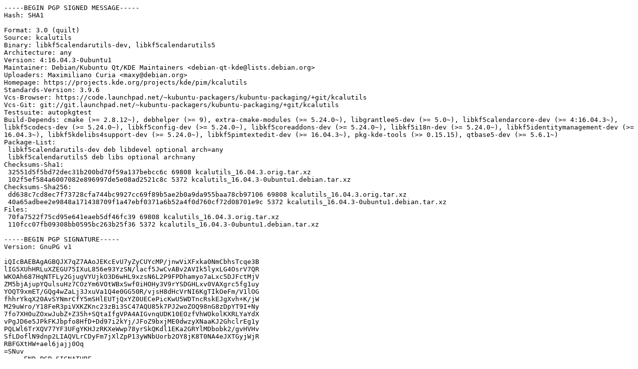

--- FILE ---
content_type: text/prs.lines.tag
request_url: http://mirror.sit.fraunhofer.de/ubuntu/pool/universe/k/kcalutils/kcalutils_16.04.3-0ubuntu1.dsc
body_size: 2562
content:
-----BEGIN PGP SIGNED MESSAGE-----
Hash: SHA1

Format: 3.0 (quilt)
Source: kcalutils
Binary: libkf5calendarutils-dev, libkf5calendarutils5
Architecture: any
Version: 4:16.04.3-0ubuntu1
Maintainer: Debian/Kubuntu Qt/KDE Maintainers <debian-qt-kde@lists.debian.org>
Uploaders: Maximiliano Curia <maxy@debian.org>
Homepage: https://projects.kde.org/projects/kde/pim/kcalutils
Standards-Version: 3.9.6
Vcs-Browser: https://code.launchpad.net/~kubuntu-packagers/kubuntu-packaging/+git/kcalutils
Vcs-Git: git://git.launchpad.net/~kubuntu-packagers/kubuntu-packaging/+git/kcalutils
Testsuite: autopkgtest
Build-Depends: cmake (>= 2.8.12~), debhelper (>= 9), extra-cmake-modules (>= 5.24.0~), libgrantlee5-dev (>= 5.0~), libkf5calendarcore-dev (>= 4:16.04.3~), libkf5codecs-dev (>= 5.24.0~), libkf5config-dev (>= 5.24.0~), libkf5coreaddons-dev (>= 5.24.0~), libkf5i18n-dev (>= 5.24.0~), libkf5identitymanagement-dev (>= 16.04.3~), libkf5kdelibs4support-dev (>= 5.24.0~), libkf5pimtextedit-dev (>= 16.04.3~), pkg-kde-tools (>> 0.15.15), qtbase5-dev (>= 5.6.1~)
Package-List:
 libkf5calendarutils-dev deb libdevel optional arch=any
 libkf5calendarutils5 deb libs optional arch=any
Checksums-Sha1:
 32551d5f5bd72dec31b200bd70f59a137bebcc6c 69808 kcalutils_16.04.3.orig.tar.xz
 102f5ef584a6007082e896997de5e08ad2521c8c 5372 kcalutils_16.04.3-0ubuntu1.debian.tar.xz
Checksums-Sha256:
 dd638c7cd8ec7f73728cfa744bc9927cc69f89b5ae2b0a9da955baa78cb97106 69808 kcalutils_16.04.3.orig.tar.xz
 40a65adbee2e9848a171438709f1a47ebf0371a6b52a4f0d760cf72d08701e9c 5372 kcalutils_16.04.3-0ubuntu1.debian.tar.xz
Files:
 70fa7522f75cd95e641eaeb5df46fc39 69808 kcalutils_16.04.3.orig.tar.xz
 110fcc07fb09308bb0595bc263b25f36 5372 kcalutils_16.04.3-0ubuntu1.debian.tar.xz

-----BEGIN PGP SIGNATURE-----
Version: GnuPG v1

iQIcBAEBAgAGBQJX7qZ7AAoJEKcEvU7yZyCUYcMP/jnwViXFxka0NmCbhsTcqe3B
lIG5XUhHRLuXZEGU75IXuL856e93YzSN/lacf5JwCvABv2AVIk5lyxLG4OsrV7QR
WKOAh687HqNTFLy2GjugVYUjkO3D6wHL9xzsN6L2P9FPDhamyo7aLxc5DJFctMjV
ZM5bjAjupYQulsuHz7COzYm6VOtWBxSwf0iHOHy3V9rYSDGHLxv0VAXgrc5fg1uy
YOQT9xmET/GQg4wZaLj3JxuVa1Q4e0GG50R/vjsH8dHcVrNI6KgTIkOeFm/V1lOG
fhhrYkqX20AvSYNmrCfY5mSHlEUTjQxYZ0UECePicKwU5WDTncRskEJgXvh+K/jW
M29uWro/Y18FeR3piVXKZKnc23zBi3SC47AQU85k7PJ2woZOQ98nG8zDpYT9I+Ny
7fo7XH0uZOxwJubZ+Z35h+SQtaIfgVPA4AIGvnqUDK10EOzfVhWOkolKXRLYaYdX
vPgJD6e5JPkFKJbpfo8HfD+Dd97i2kYj/JFoZ9bxjME0dwzyXNaaKJ2GhclrEg1y
PQLWl6TrXQV77YF3UFgYKHJzRKXeWwp78yrSkQKdl1EKa2GRYlMDbobk2/gvHVHv
SfLDoflN9dnp2LIAQVLrCDyFm7jXlZpP13yWNbUorb2OY8jK8T0NA4eJXTGyjWjR
RBFGXtHW+ael6jajj0Oq
=SNuv
-----END PGP SIGNATURE-----
